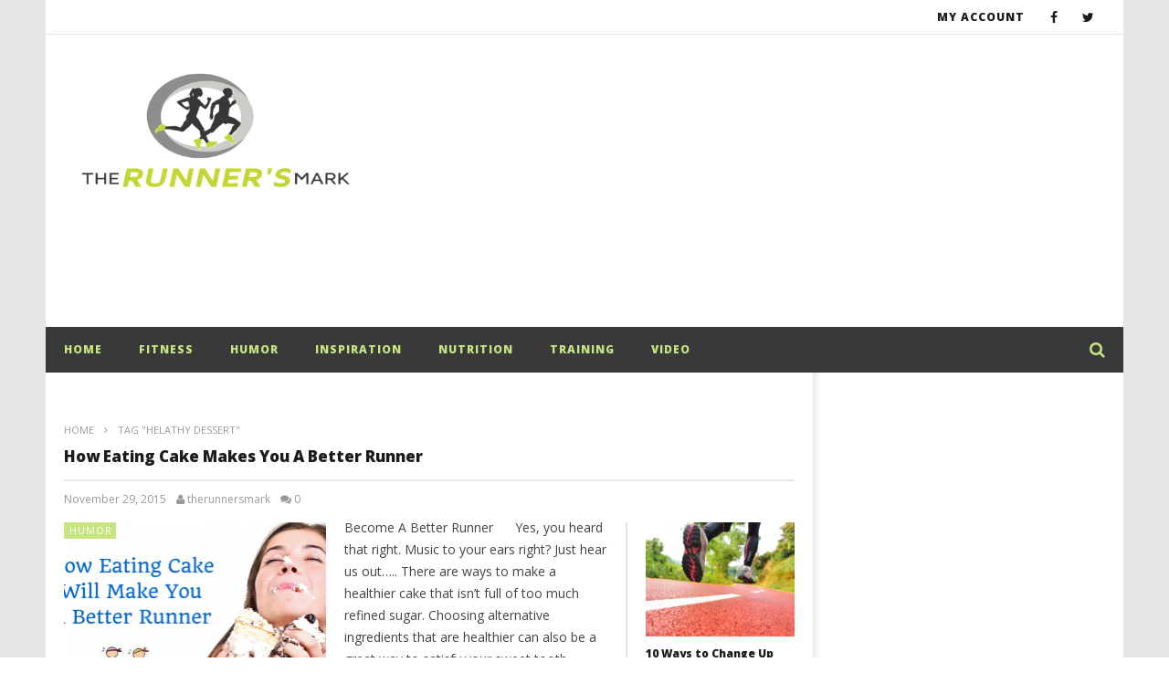

--- FILE ---
content_type: text/html; charset=UTF-8
request_url: https://therunnersmark.com/tag/helathy-dessert/
body_size: 85150
content:
<!DOCTYPE html>
<!--[if IE 7]>
<html class="ie ie7" lang="en-US">
<![endif]-->
<!--[if IE 8]>
<html class="ie ie8" lang="en-US">
<![endif]-->
<!--[if !(IE 7) | !(IE 8)  ]><!-->
<html lang="en-US">
<!--<![endif]--><head>
<meta charset="UTF-8">
<meta name="viewport" content="width=device-width, initial-scale=1">
<link rel="profile" href="http://gmpg.org/xfn/11">
<link rel="pingback" href="https://therunnersmark.com/xmlrpc.php">

<!-- Retina Logo-->
		<style type="text/css" >
		@media only screen and (-webkit-min-device-pixel-ratio: 2),(min-resolution: 192dpi) {
			/* Retina Logo */
			.primary-logo{background:url(http://therunnersmark.com/wp-content/uploads/2015/08/NEW_Runner_Logo_JPG.jpg) no-repeat center; display:inline-block !important; background-size:contain;}
			.primary-logo img{ opacity:0; visibility:hidden}
			.primary-logo *{display:inline-block}
		}
	</style>
	
	<meta property="description" content="A Passion For Running"/>
	<meta name='robots' content='index, follow, max-image-preview:large, max-snippet:-1, max-video-preview:-1' />

	<!-- This site is optimized with the Yoast SEO plugin v21.8 - https://yoast.com/wordpress/plugins/seo/ -->
	<title>helathy dessert Archives - The Runner&#039;s Mark</title>
	<link rel="canonical" href="https://therunnersmark.com/tag/helathy-dessert/" />
	<meta property="og:locale" content="en_US" />
	<meta property="og:type" content="article" />
	<meta property="og:title" content="helathy dessert Archives - The Runner&#039;s Mark" />
	<meta property="og:url" content="https://therunnersmark.com/tag/helathy-dessert/" />
	<meta property="og:site_name" content="The Runner&#039;s Mark" />
	<meta name="twitter:card" content="summary_large_image" />
	<script type="application/ld+json" class="yoast-schema-graph">{"@context":"https://schema.org","@graph":[{"@type":"CollectionPage","@id":"https://therunnersmark.com/tag/helathy-dessert/","url":"https://therunnersmark.com/tag/helathy-dessert/","name":"helathy dessert Archives - The Runner&#039;s Mark","isPartOf":{"@id":"https://therunnersmark.com/#website"},"primaryImageOfPage":{"@id":"https://therunnersmark.com/tag/helathy-dessert/#primaryimage"},"image":{"@id":"https://therunnersmark.com/tag/helathy-dessert/#primaryimage"},"thumbnailUrl":"https://therunnersmark.com/wp-content/uploads/2015/11/Eating-Cake.png","breadcrumb":{"@id":"https://therunnersmark.com/tag/helathy-dessert/#breadcrumb"},"inLanguage":"en-US"},{"@type":"ImageObject","inLanguage":"en-US","@id":"https://therunnersmark.com/tag/helathy-dessert/#primaryimage","url":"https://therunnersmark.com/wp-content/uploads/2015/11/Eating-Cake.png","contentUrl":"https://therunnersmark.com/wp-content/uploads/2015/11/Eating-Cake.png","width":1200,"height":627,"caption":"better runner"},{"@type":"BreadcrumbList","@id":"https://therunnersmark.com/tag/helathy-dessert/#breadcrumb","itemListElement":[{"@type":"ListItem","position":1,"name":"Home","item":"https://therunnersmark.com/"},{"@type":"ListItem","position":2,"name":"helathy dessert"}]},{"@type":"WebSite","@id":"https://therunnersmark.com/#website","url":"https://therunnersmark.com/","name":"The Runner&#039;s Mark","description":"A Passion For Running","potentialAction":[{"@type":"SearchAction","target":{"@type":"EntryPoint","urlTemplate":"https://therunnersmark.com/?s={search_term_string}"},"query-input":"required name=search_term_string"}],"inLanguage":"en-US"}]}</script>
	<!-- / Yoast SEO plugin. -->


<link rel='dns-prefetch' href='//f.vimeocdn.com' />
<link rel='dns-prefetch' href='//www.google.com' />
<link rel='dns-prefetch' href='//fonts.googleapis.com' />
<link rel="alternate" type="application/rss+xml" title="The Runner&#039;s Mark &raquo; Feed" href="https://therunnersmark.com/feed/" />
<link rel="alternate" type="application/rss+xml" title="The Runner&#039;s Mark &raquo; Comments Feed" href="https://therunnersmark.com/comments/feed/" />
<link rel="alternate" type="application/rss+xml" title="The Runner&#039;s Mark &raquo; helathy dessert Tag Feed" href="https://therunnersmark.com/tag/helathy-dessert/feed/" />
<script type="text/javascript">
window._wpemojiSettings = {"baseUrl":"https:\/\/s.w.org\/images\/core\/emoji\/14.0.0\/72x72\/","ext":".png","svgUrl":"https:\/\/s.w.org\/images\/core\/emoji\/14.0.0\/svg\/","svgExt":".svg","source":{"concatemoji":"https:\/\/therunnersmark.com\/wp-includes\/js\/wp-emoji-release.min.js"}};
/*! This file is auto-generated */
!function(e,a,t){var n,r,o,i=a.createElement("canvas"),p=i.getContext&&i.getContext("2d");function s(e,t){p.clearRect(0,0,i.width,i.height),p.fillText(e,0,0);e=i.toDataURL();return p.clearRect(0,0,i.width,i.height),p.fillText(t,0,0),e===i.toDataURL()}function c(e){var t=a.createElement("script");t.src=e,t.defer=t.type="text/javascript",a.getElementsByTagName("head")[0].appendChild(t)}for(o=Array("flag","emoji"),t.supports={everything:!0,everythingExceptFlag:!0},r=0;r<o.length;r++)t.supports[o[r]]=function(e){if(p&&p.fillText)switch(p.textBaseline="top",p.font="600 32px Arial",e){case"flag":return s("\ud83c\udff3\ufe0f\u200d\u26a7\ufe0f","\ud83c\udff3\ufe0f\u200b\u26a7\ufe0f")?!1:!s("\ud83c\uddfa\ud83c\uddf3","\ud83c\uddfa\u200b\ud83c\uddf3")&&!s("\ud83c\udff4\udb40\udc67\udb40\udc62\udb40\udc65\udb40\udc6e\udb40\udc67\udb40\udc7f","\ud83c\udff4\u200b\udb40\udc67\u200b\udb40\udc62\u200b\udb40\udc65\u200b\udb40\udc6e\u200b\udb40\udc67\u200b\udb40\udc7f");case"emoji":return!s("\ud83e\udef1\ud83c\udffb\u200d\ud83e\udef2\ud83c\udfff","\ud83e\udef1\ud83c\udffb\u200b\ud83e\udef2\ud83c\udfff")}return!1}(o[r]),t.supports.everything=t.supports.everything&&t.supports[o[r]],"flag"!==o[r]&&(t.supports.everythingExceptFlag=t.supports.everythingExceptFlag&&t.supports[o[r]]);t.supports.everythingExceptFlag=t.supports.everythingExceptFlag&&!t.supports.flag,t.DOMReady=!1,t.readyCallback=function(){t.DOMReady=!0},t.supports.everything||(n=function(){t.readyCallback()},a.addEventListener?(a.addEventListener("DOMContentLoaded",n,!1),e.addEventListener("load",n,!1)):(e.attachEvent("onload",n),a.attachEvent("onreadystatechange",function(){"complete"===a.readyState&&t.readyCallback()})),(e=t.source||{}).concatemoji?c(e.concatemoji):e.wpemoji&&e.twemoji&&(c(e.twemoji),c(e.wpemoji)))}(window,document,window._wpemojiSettings);
</script>
<style type="text/css">
img.wp-smiley,
img.emoji {
	display: inline !important;
	border: none !important;
	box-shadow: none !important;
	height: 1em !important;
	width: 1em !important;
	margin: 0 0.07em !important;
	vertical-align: -0.1em !important;
	background: none !important;
	padding: 0 !important;
}
</style>
	<link rel='stylesheet' id='ct_shortcode_style-css' href='https://therunnersmark.com/wp-content/plugins/newstube-shortcodes/shortcodes/css/shortcode.css' type='text/css' media='all' />
<link rel='stylesheet' id='wp-block-library-css' href='https://therunnersmark.com/wp-includes/css/dist/block-library/style.min.css' type='text/css' media='all' />
<link rel='stylesheet' id='classic-theme-styles-css' href='https://therunnersmark.com/wp-includes/css/classic-themes.min.css' type='text/css' media='all' />
<style id='global-styles-inline-css' type='text/css'>
body{--wp--preset--color--black: #000000;--wp--preset--color--cyan-bluish-gray: #abb8c3;--wp--preset--color--white: #ffffff;--wp--preset--color--pale-pink: #f78da7;--wp--preset--color--vivid-red: #cf2e2e;--wp--preset--color--luminous-vivid-orange: #ff6900;--wp--preset--color--luminous-vivid-amber: #fcb900;--wp--preset--color--light-green-cyan: #7bdcb5;--wp--preset--color--vivid-green-cyan: #00d084;--wp--preset--color--pale-cyan-blue: #8ed1fc;--wp--preset--color--vivid-cyan-blue: #0693e3;--wp--preset--color--vivid-purple: #9b51e0;--wp--preset--gradient--vivid-cyan-blue-to-vivid-purple: linear-gradient(135deg,rgba(6,147,227,1) 0%,rgb(155,81,224) 100%);--wp--preset--gradient--light-green-cyan-to-vivid-green-cyan: linear-gradient(135deg,rgb(122,220,180) 0%,rgb(0,208,130) 100%);--wp--preset--gradient--luminous-vivid-amber-to-luminous-vivid-orange: linear-gradient(135deg,rgba(252,185,0,1) 0%,rgba(255,105,0,1) 100%);--wp--preset--gradient--luminous-vivid-orange-to-vivid-red: linear-gradient(135deg,rgba(255,105,0,1) 0%,rgb(207,46,46) 100%);--wp--preset--gradient--very-light-gray-to-cyan-bluish-gray: linear-gradient(135deg,rgb(238,238,238) 0%,rgb(169,184,195) 100%);--wp--preset--gradient--cool-to-warm-spectrum: linear-gradient(135deg,rgb(74,234,220) 0%,rgb(151,120,209) 20%,rgb(207,42,186) 40%,rgb(238,44,130) 60%,rgb(251,105,98) 80%,rgb(254,248,76) 100%);--wp--preset--gradient--blush-light-purple: linear-gradient(135deg,rgb(255,206,236) 0%,rgb(152,150,240) 100%);--wp--preset--gradient--blush-bordeaux: linear-gradient(135deg,rgb(254,205,165) 0%,rgb(254,45,45) 50%,rgb(107,0,62) 100%);--wp--preset--gradient--luminous-dusk: linear-gradient(135deg,rgb(255,203,112) 0%,rgb(199,81,192) 50%,rgb(65,88,208) 100%);--wp--preset--gradient--pale-ocean: linear-gradient(135deg,rgb(255,245,203) 0%,rgb(182,227,212) 50%,rgb(51,167,181) 100%);--wp--preset--gradient--electric-grass: linear-gradient(135deg,rgb(202,248,128) 0%,rgb(113,206,126) 100%);--wp--preset--gradient--midnight: linear-gradient(135deg,rgb(2,3,129) 0%,rgb(40,116,252) 100%);--wp--preset--duotone--dark-grayscale: url('#wp-duotone-dark-grayscale');--wp--preset--duotone--grayscale: url('#wp-duotone-grayscale');--wp--preset--duotone--purple-yellow: url('#wp-duotone-purple-yellow');--wp--preset--duotone--blue-red: url('#wp-duotone-blue-red');--wp--preset--duotone--midnight: url('#wp-duotone-midnight');--wp--preset--duotone--magenta-yellow: url('#wp-duotone-magenta-yellow');--wp--preset--duotone--purple-green: url('#wp-duotone-purple-green');--wp--preset--duotone--blue-orange: url('#wp-duotone-blue-orange');--wp--preset--font-size--small: 13px;--wp--preset--font-size--medium: 20px;--wp--preset--font-size--large: 36px;--wp--preset--font-size--x-large: 42px;--wp--preset--spacing--20: 0.44rem;--wp--preset--spacing--30: 0.67rem;--wp--preset--spacing--40: 1rem;--wp--preset--spacing--50: 1.5rem;--wp--preset--spacing--60: 2.25rem;--wp--preset--spacing--70: 3.38rem;--wp--preset--spacing--80: 5.06rem;--wp--preset--shadow--natural: 6px 6px 9px rgba(0, 0, 0, 0.2);--wp--preset--shadow--deep: 12px 12px 50px rgba(0, 0, 0, 0.4);--wp--preset--shadow--sharp: 6px 6px 0px rgba(0, 0, 0, 0.2);--wp--preset--shadow--outlined: 6px 6px 0px -3px rgba(255, 255, 255, 1), 6px 6px rgba(0, 0, 0, 1);--wp--preset--shadow--crisp: 6px 6px 0px rgba(0, 0, 0, 1);}:where(.is-layout-flex){gap: 0.5em;}body .is-layout-flow > .alignleft{float: left;margin-inline-start: 0;margin-inline-end: 2em;}body .is-layout-flow > .alignright{float: right;margin-inline-start: 2em;margin-inline-end: 0;}body .is-layout-flow > .aligncenter{margin-left: auto !important;margin-right: auto !important;}body .is-layout-constrained > .alignleft{float: left;margin-inline-start: 0;margin-inline-end: 2em;}body .is-layout-constrained > .alignright{float: right;margin-inline-start: 2em;margin-inline-end: 0;}body .is-layout-constrained > .aligncenter{margin-left: auto !important;margin-right: auto !important;}body .is-layout-constrained > :where(:not(.alignleft):not(.alignright):not(.alignfull)){max-width: var(--wp--style--global--content-size);margin-left: auto !important;margin-right: auto !important;}body .is-layout-constrained > .alignwide{max-width: var(--wp--style--global--wide-size);}body .is-layout-flex{display: flex;}body .is-layout-flex{flex-wrap: wrap;align-items: center;}body .is-layout-flex > *{margin: 0;}:where(.wp-block-columns.is-layout-flex){gap: 2em;}.has-black-color{color: var(--wp--preset--color--black) !important;}.has-cyan-bluish-gray-color{color: var(--wp--preset--color--cyan-bluish-gray) !important;}.has-white-color{color: var(--wp--preset--color--white) !important;}.has-pale-pink-color{color: var(--wp--preset--color--pale-pink) !important;}.has-vivid-red-color{color: var(--wp--preset--color--vivid-red) !important;}.has-luminous-vivid-orange-color{color: var(--wp--preset--color--luminous-vivid-orange) !important;}.has-luminous-vivid-amber-color{color: var(--wp--preset--color--luminous-vivid-amber) !important;}.has-light-green-cyan-color{color: var(--wp--preset--color--light-green-cyan) !important;}.has-vivid-green-cyan-color{color: var(--wp--preset--color--vivid-green-cyan) !important;}.has-pale-cyan-blue-color{color: var(--wp--preset--color--pale-cyan-blue) !important;}.has-vivid-cyan-blue-color{color: var(--wp--preset--color--vivid-cyan-blue) !important;}.has-vivid-purple-color{color: var(--wp--preset--color--vivid-purple) !important;}.has-black-background-color{background-color: var(--wp--preset--color--black) !important;}.has-cyan-bluish-gray-background-color{background-color: var(--wp--preset--color--cyan-bluish-gray) !important;}.has-white-background-color{background-color: var(--wp--preset--color--white) !important;}.has-pale-pink-background-color{background-color: var(--wp--preset--color--pale-pink) !important;}.has-vivid-red-background-color{background-color: var(--wp--preset--color--vivid-red) !important;}.has-luminous-vivid-orange-background-color{background-color: var(--wp--preset--color--luminous-vivid-orange) !important;}.has-luminous-vivid-amber-background-color{background-color: var(--wp--preset--color--luminous-vivid-amber) !important;}.has-light-green-cyan-background-color{background-color: var(--wp--preset--color--light-green-cyan) !important;}.has-vivid-green-cyan-background-color{background-color: var(--wp--preset--color--vivid-green-cyan) !important;}.has-pale-cyan-blue-background-color{background-color: var(--wp--preset--color--pale-cyan-blue) !important;}.has-vivid-cyan-blue-background-color{background-color: var(--wp--preset--color--vivid-cyan-blue) !important;}.has-vivid-purple-background-color{background-color: var(--wp--preset--color--vivid-purple) !important;}.has-black-border-color{border-color: var(--wp--preset--color--black) !important;}.has-cyan-bluish-gray-border-color{border-color: var(--wp--preset--color--cyan-bluish-gray) !important;}.has-white-border-color{border-color: var(--wp--preset--color--white) !important;}.has-pale-pink-border-color{border-color: var(--wp--preset--color--pale-pink) !important;}.has-vivid-red-border-color{border-color: var(--wp--preset--color--vivid-red) !important;}.has-luminous-vivid-orange-border-color{border-color: var(--wp--preset--color--luminous-vivid-orange) !important;}.has-luminous-vivid-amber-border-color{border-color: var(--wp--preset--color--luminous-vivid-amber) !important;}.has-light-green-cyan-border-color{border-color: var(--wp--preset--color--light-green-cyan) !important;}.has-vivid-green-cyan-border-color{border-color: var(--wp--preset--color--vivid-green-cyan) !important;}.has-pale-cyan-blue-border-color{border-color: var(--wp--preset--color--pale-cyan-blue) !important;}.has-vivid-cyan-blue-border-color{border-color: var(--wp--preset--color--vivid-cyan-blue) !important;}.has-vivid-purple-border-color{border-color: var(--wp--preset--color--vivid-purple) !important;}.has-vivid-cyan-blue-to-vivid-purple-gradient-background{background: var(--wp--preset--gradient--vivid-cyan-blue-to-vivid-purple) !important;}.has-light-green-cyan-to-vivid-green-cyan-gradient-background{background: var(--wp--preset--gradient--light-green-cyan-to-vivid-green-cyan) !important;}.has-luminous-vivid-amber-to-luminous-vivid-orange-gradient-background{background: var(--wp--preset--gradient--luminous-vivid-amber-to-luminous-vivid-orange) !important;}.has-luminous-vivid-orange-to-vivid-red-gradient-background{background: var(--wp--preset--gradient--luminous-vivid-orange-to-vivid-red) !important;}.has-very-light-gray-to-cyan-bluish-gray-gradient-background{background: var(--wp--preset--gradient--very-light-gray-to-cyan-bluish-gray) !important;}.has-cool-to-warm-spectrum-gradient-background{background: var(--wp--preset--gradient--cool-to-warm-spectrum) !important;}.has-blush-light-purple-gradient-background{background: var(--wp--preset--gradient--blush-light-purple) !important;}.has-blush-bordeaux-gradient-background{background: var(--wp--preset--gradient--blush-bordeaux) !important;}.has-luminous-dusk-gradient-background{background: var(--wp--preset--gradient--luminous-dusk) !important;}.has-pale-ocean-gradient-background{background: var(--wp--preset--gradient--pale-ocean) !important;}.has-electric-grass-gradient-background{background: var(--wp--preset--gradient--electric-grass) !important;}.has-midnight-gradient-background{background: var(--wp--preset--gradient--midnight) !important;}.has-small-font-size{font-size: var(--wp--preset--font-size--small) !important;}.has-medium-font-size{font-size: var(--wp--preset--font-size--medium) !important;}.has-large-font-size{font-size: var(--wp--preset--font-size--large) !important;}.has-x-large-font-size{font-size: var(--wp--preset--font-size--x-large) !important;}
.wp-block-navigation a:where(:not(.wp-element-button)){color: inherit;}
:where(.wp-block-columns.is-layout-flex){gap: 2em;}
.wp-block-pullquote{font-size: 1.5em;line-height: 1.6;}
</style>
<link rel='stylesheet' id='video-ads-management-css' href='https://therunnersmark.com/wp-content/plugins/cactus-ads/css/video-ads-management.css' type='text/css' media='all' />
<link rel='stylesheet' id='cactus-poll-css' href='https://therunnersmark.com/wp-content/plugins/cactus-poll/css/cactus-poll.css' type='text/css' media='all' />
<link rel='stylesheet' id='contact-form-7-css' href='https://therunnersmark.com/wp-content/plugins/contact-form-7/includes/css/styles.css' type='text/css' media='all' />
<link rel='stylesheet' id='easy-tab-css' href='https://therunnersmark.com/wp-content/plugins/easy-tab/tab.css' type='text/css' media='all' />
<link rel='stylesheet' id='plyr-css-css' href='https://therunnersmark.com/wp-content/plugins/easy-video-player/lib/plyr.css' type='text/css' media='all' />
<link rel='stylesheet' id='mashsb-styles-css' href='https://therunnersmark.com/wp-content/plugins/mashsharer/assets/css/mashsb.min.css' type='text/css' media='all' />
<style id='mashsb-styles-inline-css' type='text/css'>
.mashsb-count {color:#cccccc;}@media only screen and (min-width:568px){.mashsb-buttons a {min-width: 177px;}}
</style>
<link rel='stylesheet' id='wp-in-post-ads-css' href='https://therunnersmark.com/wp-content/plugins/mts-wp-in-post-ads/public/css/wp-in-post-ads-public.css' type='text/css' media='all' />
<link rel='stylesheet' id='perfect-pullquotes-styles-css' href='https://therunnersmark.com/wp-content/plugins/perfect-pullquotes/perfect-pullquotes.css' type='text/css' media='all' />
<link rel='stylesheet' id='mashmenu-css-css' href='https://therunnersmark.com/wp-content/themes/therunnersmark/inc/megamenu/css/mashmenu.css' type='text/css' media='all' />
<link rel='stylesheet' id='bootstrap-css' href='https://therunnersmark.com/wp-content/themes/therunnersmark/css/bootstrap.min.css' type='text/css' media='all' />
<link rel='stylesheet' id='font-awesome-css' href='https://therunnersmark.com/wp-content/themes/therunnersmark/css/fonts/css/font-awesome.min.css' type='text/css' media='all' />
<link rel='stylesheet' id='swiper-css' href='https://therunnersmark.com/wp-content/themes/therunnersmark/js/swiper/idangerous.swiper.css' type='text/css' media='all' />
<link rel='stylesheet' id='cactus-style-css' href='https://therunnersmark.com/wp-content/themes/therunnersmark/style.css' type='text/css' media='all' />
<link rel='stylesheet' id='google-fonts-css' href='//fonts.googleapis.com/css?family=Open+Sans%3A400%2C800%2C400italic%2C800italic' type='text/css' media='all' />
<script type='text/javascript' src='https://therunnersmark.com/wp-includes/js/jquery/jquery.min.js' id='jquery-core-js'></script>
<script type='text/javascript' src='https://therunnersmark.com/wp-includes/js/jquery/jquery-migrate.min.js' id='jquery-migrate-js'></script>
<script type='text/javascript' src='https://therunnersmark.com/wp-content/plugins/easy-tab/tab.js' id='easy-tab-js'></script>
<script type='text/javascript' id='plyr-js-js-extra'>
/* <![CDATA[ */
var easy_video_player = {"plyr_iconUrl":"https:\/\/therunnersmark.com\/wp-content\/plugins\/easy-video-player\/lib\/plyr.svg","plyr_blankVideo":"https:\/\/therunnersmark.com\/wp-content\/plugins\/easy-video-player\/lib\/blank.mp4"};
/* ]]> */
</script>
<script type='text/javascript' src='https://therunnersmark.com/wp-content/plugins/easy-video-player/lib/plyr.js' id='plyr-js-js'></script>
<script type='text/javascript' id='mashsb-js-extra'>
/* <![CDATA[ */
var mashsb = {"shares":"166","round_shares":"","animate_shares":"0","dynamic_buttons":"0","share_url":"https:\/\/therunnersmark.com\/how-eating-cake-makes-you-a-better-runner\/","title":"How+Eating+Cake+Makes+You+A+Better+Runner","image":"https:\/\/therunnersmark.com\/wp-content\/uploads\/2015\/11\/Eating-Cake.png","desc":"\/\/ \r\n\r\n\r\n\r\nBecome A Better Runner\r\n\u00a0\r\n\r\n\u00a0 \u00a0Yes, you heard that right. Music to your ears right? Just hear us out.....\r\n\r\n There are ways to make a healthier cake that isn't full of too much refined \u2026","hashtag":"","subscribe":"content","subscribe_url":"","activestatus":"1","singular":"0","twitter_popup":"1","refresh":"0","nonce":"48a9b2ee89","postid":"","servertime":"1769156552","ajaxurl":"https:\/\/therunnersmark.com\/wp-admin\/admin-ajax.php"};
/* ]]> */
</script>
<script type='text/javascript' src='https://therunnersmark.com/wp-content/plugins/mashsharer/assets/js/mashsb.min.js' id='mashsb-js'></script>
<script type='text/javascript' src='https://therunnersmark.com/wp-content/plugins/mts-wp-notification-bar/public/js/jquery.cookie.js' id='mtsnb-cookie-js'></script>
<script type='text/javascript' src='https://therunnersmark.com/wp-content/themes/therunnersmark/js/smoothscroll.js' id='ct_smoothScroll-js'></script>
<script type='text/javascript' id='ajax-request-js-extra'>
/* <![CDATA[ */
var cactus = {"ajaxurl":"https:\/\/therunnersmark.com\/wp-admin\/admin-ajax.php","query_vars":{"tag":"helathy-dessert","error":"","m":"","p":0,"post_parent":"","subpost":"","subpost_id":"","attachment":"","attachment_id":0,"name":"","pagename":"","page_id":0,"second":"","minute":"","hour":"","day":0,"monthnum":0,"year":0,"w":0,"category_name":"","cat":"","tag_id":510,"author":"","author_name":"","feed":"","tb":"","paged":0,"meta_key":"","meta_value":"","preview":"","s":"","sentence":"","title":"","fields":"","menu_order":"","embed":"","category__in":[],"category__not_in":[],"category__and":[],"post__in":[],"post__not_in":[],"post_name__in":[],"tag__in":[],"tag__not_in":[],"tag__and":[],"tag_slug__in":["helathy-dessert"],"tag_slug__and":[],"post_parent__in":[],"post_parent__not_in":[],"author__in":[],"author__not_in":[],"search_columns":[],"ignore_sticky_posts":false,"suppress_filters":false,"cache_results":true,"update_post_term_cache":true,"update_menu_item_cache":false,"lazy_load_term_meta":true,"update_post_meta_cache":true,"post_type":"","posts_per_page":9,"nopaging":false,"comments_per_page":"50","no_found_rows":false,"order":"DESC"},"current_url":"https:\/\/therunnersmark.com\/tag\/helathy-dessert"};
/* ]]> */
</script>
<script type='text/javascript' src='https://therunnersmark.com/wp-content/themes/therunnersmark/js/ajax.js' id='ajax-request-js'></script>
<link rel="https://api.w.org/" href="https://therunnersmark.com/wp-json/" /><link rel="alternate" type="application/json" href="https://therunnersmark.com/wp-json/wp/v2/tags/510" /><link rel="EditURI" type="application/rsd+xml" title="RSD" href="https://therunnersmark.com/xmlrpc.php?rsd" />
<link rel="wlwmanifest" type="application/wlwmanifest+xml" href="https://therunnersmark.com/wp-includes/wlwmanifest.xml" />

<script type="text/javascript">
(function(url){
	if(/(?:Chrome\/26\.0\.1410\.63 Safari\/537\.31|WordfenceTestMonBot)/.test(navigator.userAgent)){ return; }
	var addEvent = function(evt, handler) {
		if (window.addEventListener) {
			document.addEventListener(evt, handler, false);
		} else if (window.attachEvent) {
			document.attachEvent('on' + evt, handler);
		}
	};
	var removeEvent = function(evt, handler) {
		if (window.removeEventListener) {
			document.removeEventListener(evt, handler, false);
		} else if (window.detachEvent) {
			document.detachEvent('on' + evt, handler);
		}
	};
	var evts = 'contextmenu dblclick drag dragend dragenter dragleave dragover dragstart drop keydown keypress keyup mousedown mousemove mouseout mouseover mouseup mousewheel scroll'.split(' ');
	var logHuman = function() {
		if (window.wfLogHumanRan) { return; }
		window.wfLogHumanRan = true;
		var wfscr = document.createElement('script');
		wfscr.type = 'text/javascript';
		wfscr.async = true;
		wfscr.src = url + '&r=' + Math.random();
		(document.getElementsByTagName('head')[0]||document.getElementsByTagName('body')[0]).appendChild(wfscr);
		for (var i = 0; i < evts.length; i++) {
			removeEvent(evts[i], logHuman);
		}
	};
	for (var i = 0; i < evts.length; i++) {
		addEvent(evts[i], logHuman);
	}
})('//therunnersmark.com/?wordfence_lh=1&hid=A87F6266B19C938814737CFF2FE28AD9');
</script><!-- custom css -->
				<style type="text/css">#main-nav .container > .navbar-header > .navbar-brand img{
    max-height: 145px;
    width: 325px;
    height: 325px;
}	/* background */
    .bg-main-color,
    .cactus-note-cat,
    .subs-button .subs-row .subs-cell a,
    #top-nav .navbar-nav>li ul:before,
    #main-menu .navbar-default .navbar-nav>li>a:hover, 
	#main-menu .navbar-default .navbar-nav>li.current-menu-item>a,
    #main-menu .navbar-default .navbar-nav>li:hover>a,
    #main-menu .navbar-nav>li ul:before,
    #main-menu .navbar-default.cactus-sticky-menu .navbar-nav>li>a:hover, 
    .cactus-nav.style-3 #main-menu .navbar-default.cactus-sticky-menu .navbar-nav>li>a:hover,
    .widget .widget-title:before,
    .cactus-related-posts .title-related-post:before,
    .cactus-now-playing,
    .post-style-gallery .pagination .swiper-pagination-switch:hover,
    .post-style-gallery .pagination .swiper-pagination-switch.swiper-active-switch,
    .cactus-video-list-content .cactus-widget-posts .cactus-widget-posts-item .video-active,
    .comments-area .comment-reply-title:before,
	.comments-area .comments-title:before,
    #main-menu .navbar-default .navbar-nav.user_submit>li>a:hover,
    .cactus-thumb-slider .bottom-absolute,
    .item-review h4:before,
    .item-review .box-progress .progress .progress-bar,
    .star-rating-block .rating-title:before,
    .cactus-slider-sync .cactus-silder-sync-listing .sync-img-content > div > .hr-active,
    .cactus-slider-sync[data-layout="vertical"] .cactus-silder-sync-listing .swiper-slide:before,
    footer .footer-info .link #menu-footer-menu li:after,
    body.archive.category .cactus-listing-heading h1,
    .widget.widget_shopping_cart .buttons a:last-child,
    .woocommerce .widget_price_filter .price_slider_amount .button,
    .woocommerce #reviews #review_form_wrapper h3:before,
    .single-product .upsells.products h2:before,
    .woocommerce-page #payment #place_order, .woocommerce-checkout form.login .form-row .button,
    .woocommerce div.product form.cart .button.single_add_to_cart_button,
    .wpb_row .woocommerce #payment #place_order,
    .wpb_row .woocommerce.add_to_cart_inline .button.add_to_cart_button:hover,
    .cactus-tab .cactus-tab-heading .cactus-tab-title span
	{background-color: #c6e582;}
	.woocommerce .sale-on{ border-top-color:#c6e582}
	/* color */
	
    .main-color,
	a, 
    a:focus,
	/*a:hover,*/
    .woocommerce .return-to-shop a.button:hover, .woocommerce .cart input.checkout-button.button, .woocommerce-shipping-calculator button.button:hover, .woocommerce .cart .button:hover, .woocommerce .cart input.button:hover,
	.woocommerce #review_form #respond .form-submit input,
    .woocommerce .widget_price_filter .price_slider_amount .button:hover,
    .widget_price_filter .price_slider_amount .button:hover, .widget.widget_shopping_cart .buttons a:hover,
    .btn-default:not(:hover):not(.load-more):not([data-dismiss="modal"]), 
    button:not(:hover):not(.load-more):not([data-dismiss="modal"]):not([name="calc_shipping"]):not(.button), 
    input[type=button]:not(:hover):not(.load-more):not([data-dismiss="modal"]), 
    input[type=submit]:not(:hover):not(.load-more):not([data-dismiss="modal"]):not([name="apply_coupon"]):not([name="update_cart"]):not([name="login"]), 
    .btn-default:not(:hover):not(.load-more):not([data-dismiss="modal"]):visited, 
    button:not(:hover):not(.load-more):not([data-dismiss="modal"]):visited, 
    input[type=button]:not(:hover):not(.load-more):not([data-dismiss="modal"]):visited, 
    input[type=submit]:not(:hover):not(.load-more):not([data-dismiss="modal"]):visited,
	.btn-large,
	.btn-large:visited,
	*[data-toggle="tooltip"]:not(.share-tool-block),
	.dark-div .cactus-info:hover,
	.cactus-note-point,
	#main-menu .navbar-default .navbar-nav>li>a,
	#off-canvas .off-menu ul li a:hover,
	#top-nav .navbar-nav.open-menu-mobile-top>li>ul>li a:hover,
	#main-menu .dropdown-mega .channel-content .row .content-item .video-item .item-head h3 a:hover,
	#main-menu .dropdown-mega .sub-menu-box-grid .columns li ul li.header,
    .cactus-sidebar .widget .widget-title,
    .tag-group a:hover,
	.tag-group a:focus,
    .cactus-listing-carousel-content .cactus-listing-config.style-1.style-3 .cactus-post-title > a:hover,
    .post-style-gallery .pre-carousel:hover,
	.post-style-gallery .next-carousel:hover,
    .dark-div .cactus-video-list-content .video-listing .cactus-widget-posts .widget-posts-title a:hover,
    .cactus-video-list-content .cactus-widget-posts .cactus-widget-posts-item.active .widget-posts-title a,
    footer .footer-info .link a:hover,
	.cactus-nav.style-4 #main-menu .navbar-default:not(.cactus-sticky-menu) .navbar-nav>li:hover>a,	
    .cactus-nav.style-4 #main-menu .navbar-default:not(.cactus-sticky-menu) .navbar-nav.user_submit>li>a:hover,    
    .cactus-nav.style-4 #main-menu .navbar-default:not(.cactus-sticky-menu) .navbar-nav>li.current-menu-item>a,
    .cactus-nav.style-4 #main-menu .navbar-default:not(.cactus-sticky-menu) .navbar-nav:not(.user_submit)>li>a:hover, 
	.cactus-nav.style-4 #main-menu .navbar-default:not(.cactus-sticky-menu) .navbar-nav:not(.user_submit)>li.current-menu-item>a, 
	.cactus-nav.style-4 #main-menu .navbar-default:not(.cactus-sticky-menu) .navbar-nav:not(.user_submit)>li:hover>a,	
    .wptt_TwitterTweets ul.fetched_tweets li.tweets_avatar .tweet_data a:hover,    
	.dark-div .widget_calendar a:hover,    
    
	.item-review .box-text .score,	
	.cactus-slider-sync .pre-carousel:hover,
	.cactus-slider-sync .next-carousel:hover,	
	.cactus-thumb-slider .thumb-content .swiper-slide .thumb-item:hover .cactus-note-cat,
	.cactus-thumb-slider .thumb-content .swiper-slide.active .thumb-item .cactus-note-cat,
	.cactus-thumb-slider .pre-carousel:hover,
	.cactus-thumb-slider .next-carousel:hover,	
	.cactus-banner-parallax .sub-content h3 a:hover,	
	.cactus-slider-wrap .cactus-slider-btn-prev:hover,
	.cactus-slider-wrap .cactus-slider-btn-next:hover,
	.cactus-scb .cactus-scb-title,	
	.cactus-banner-parallax-slider .cactus-info:hover,
	.cactus-banner-parallax-slider .dark-div .cactus-info:hover,	
	.cactus-carousel .pre-carousel:hover,
	.cactus-carousel .next-carousel:hover,
    .compare-table-wrapper .btn-default,
	.compare-table-wrapper .btn-default:visited,
	.cactus-topic-box .topic-box-title,
	.cactus-divider.style-4 > h6,
    .cactus-topic-box .topic-box-item a:hover,
    .cactus-change-video:hover .button-cell > span:last-child,  
    .easy-tab .tabs li.active a,
    .easy-tab .tabs li a:hover,
    .woocommerce .woocommerce-archive ul.products li.item-product .button:hover,
    .widget.widget_shopping_cart .buttons a:last-child:hover,
    .wpb_row .woocommerce ul.products li.item-product .button:hover,
    .wpb_row .woocommerce table.my_account_orders .button.view:hover,
    .cactus-topic-box .topic-box-item a:hover    
	{color: #c6e582;}
    
    @media(max-width:1024px) {
    	#wrap .cactus-nav #main-menu .navbar-default.cactus-sticky-menu .navbar-nav.open-menu-mobile>li>a:hover,
		#wrap .cactus-nav #main-menu .navbar-default.cactus-sticky-menu .navbar-nav.search-drop-down>li>a:hover,
		#wrap .cactus-nav #main-menu .navbar-default.cactus-sticky-menu .navbar-nav.user_submit>li>a:hover,
        #wrap .cactus-nav #main-menu .navbar-default.cactus-sticky-menu .navbar-nav.open-menu-mobile>li:hover>a,
		#wrap .cactus-nav #main-menu .navbar-default.cactus-sticky-menu .navbar-nav.search-drop-down>li:hover>a,
		#wrap .cactus-nav #main-menu .navbar-default.cactus-sticky-menu .navbar-nav.user_submit>li:hover>a {color: #c6e582;}
   	}

	/* border color */

	#main-menu .dropdown-mega .preview-mode,
	.cactus-nav.style-2 #main-menu,
	.cactus-nav.style-3 #main-menu,
	footer .footer-info,
	.compare-table-wrapper > .compare-table,
	#main-menu .search-drop-down>li>ul,
    .tm-multilink .multilink-table-wrap .multilink-item,
    .cactus-tab .cactus-tab-heading
	{
		border-color: #c6e582;
	}




        .sub-menu,
        #top-nav .navbar-nav>li>a,
        #top-nav .navbar-nav>li ul li a,
        #main-menu .navbar-default .navbar-nav>li>a,
        #main-menu .navbar-nav>li ul li a,
        .cactus-headline .title,
        #main-menu .navbar-default .navbar-nav.user_submit>li>a>span,
        .cactus-headline .cactus-note-cat,
        .cactus-headline .swiper-slide a.title-slide { font-size:12px;}
            .cactus-headline .button-prev, 
    		.cactus-headline .button-next {font-size:14px;}	            
		    	h1, .h1 { font-size:34px;} 	
		h2, .h2,
        .cactus-listing-config.style-1 .cactus-post-item.featured-post .cactus-post-title { font-size:27px;} 
        
        						
		h3, .h3 { font-size:22px;} 						
		h4, .h4 { font-size:17px;} 						
		h5, .h5 { font-size:14px;}							
    	h6, .h6,
        .easy-tab .tabs li a,
        .cactus-scb[data-style="1"] .cactus-listing-config.style-1 .cactus-post-item:not(:first-child) .cactus-post-title,
    	.cactus-scb[data-style="3"] .cactus-listing-config.style-1 .cactus-post-item:not(:first-child) .primary-post-content .picture-content .content-abs-post .cactus-post-title,
    	.cactus-scb[data-style="4"] .cactus-listing-config.style-1 .fix-right-style-4 .cactus-post-item .cactus-post-title,
    	.cactus-scb[data-style="5"] .cactus-listing-config.style-1 .primary-post-content .picture-content .content-abs-post .cactus-post-title,
    	.cactus-scb[data-style="6"] .cactus-listing-config.style-1 .cactus-post-item:not(:first-child) .cactus-post-title,
        .cactus-widget-posts.style-2 .widget-posts-title,
        .cactus-tab .cactus-tab-heading { font-size:12px}        
	





</style>
			<!-- end custom css --></head>
<body class="archive tag tag-helathy-dessert tag-510  group-blog">	
	 <div id="body-wrap" class="">
    <div id="wrap">
        <header class="">
    	
<!--Navigation style-->
<div class="cactus-nav ">

    <!--Top NAV-->
    <div id="top-nav">

    <nav class="navbar navbar-default" role="navigation">
        <div class="container">
            <!--Headlines-->
             <aside id="headline_id-3" class=" widget col-md-12 nav navbar-nav navbar-left cactus-headline rps-hidden module widget-col headline"><div class="widget-inner">
				<style type="text/css">
					#headline_id-3 .easy-tab .tabs li.active a,
					#headline_id-3 .widget-title{color:#C6E582 !important; background:# !important}
					#headline_id-3 .easy-tab .tabs li:not(.active) a:hover{color:# !important}
					#headline_id-3 .easy-tab .tabs li:first-child a:before, .cactus-sidebar #headline_id-3.widget .widget-title:before,
					#headline_id-3 .widget-title:before{background:# !important}
				</style></div></aside>            <!--Headlines-->
            	
            <!--Share list-->
           		<ul class='nav navbar-nav navbar-right social-listing list-inline social-accounts'>
						<li class="facebook"><a target='_blank' href="https://www.facebook.com/therunnersmark" title='Facebook'><i class="fa fa-facebook"></i></a></li>
													<li class="twitter"><a target='_blank' href="https://twitter.com/therunnersmark" title='Twitter'><i class="fa fa-twitter"></i></a></li>
																											        		</ul>
		            <!--Share list-->

            <!--Menu-->
            <ul class="nav navbar-nav navbar-right rps-hidden top-menu-rps">
                <li id="menu-item-9427" class="menu-item menu-item-type-post_type menu-item-object-page menu-item-9427"><a href="https://therunnersmark.com/my-account/">My Account</a></li>
            </ul><!--Menu-->

            <!--mobile-->
                                <ul class="open-menu-mobile-top nav navbar-nav navbar-right">
                        <li>
                            <a href="javascript:;"> <span></span><span></span><span></span></a>
                            <!--Submenu-->
                            <ul class="dropdown-menu">
                                <li class="menu-item menu-item-type-post_type menu-item-object-page menu-item-9427"><a href="https://therunnersmark.com/my-account/">My Account</a></li>
                            </ul>
                            <!--Submenu-->
                        </li>
                    </ul>
                        <!--mobile-->

        </div>
    </nav>

</div>    <!--Top NAV-->

    <!--Branding-->
    <div id="main-nav" class="nav-branding">
    <nav class="navbar navbar-default" role="navigation">
        <div class="container">

            <!--Logo-->
            <div class="navbar-header">
                <!--logo-->
                <a class="navbar-brand" href="https://therunnersmark.com">
                    <div class="primary-logo">
                                                <img src="http://therunnersmark.com/wp-content/uploads/2015/08/NEW_Runner_Logo_JPG.jpg" alt="The Runner&#039;s Mark" title="The Runner&#039;s Mark">
                    </div>
                </a><!--logo-->
            </div><!--Logo-->
                            <ul class="nav navbar-nav navbar-right rps-hidden cactus-header-ads">
                    <li>                    <div class='ad ads_top_nav'><script async src="//pagead2.googlesyndication.com/pagead/js/adsbygoogle.js"></script>
<!-- The Runner's Mark -->
<ins class="adsbygoogle"
     style="display:block"
     data-ad-client="ca-pub-7222660220939238"
     data-ad-slot="1454910303"
     data-ad-format="auto"></ins>
<script>
(adsbygoogle = window.adsbygoogle || []).push({});
</script>

</div>
        	</li>
                </ul>
            
        </div>
    </nav>
</div>    <!--Branding-->

    <!--Primary menu-->
    <div id="main-menu">

    <nav class="navbar navbar-default fix-down-scroll" role="navigation">
        <div class="container">
            <div class="main-menu-wrap">
                                <ul class="nav navbar-nav cactus-logo-nav is-sticky-menu">
                    <li><a href="https://therunnersmark.com"><img src="http://therunnersmark.com/wp-content/uploads/2015/08/NEW_Runner_Logo_JPG.jpg" alt="The Runner&#039;s Mark" title="The Runner&#039;s Mark"></a></li>
                </ul>
                                <ul class="nav navbar-nav open-menu-mobile">
                  <li class="show-mobile open-menu-mobile-rps"><a href="javascript:;"><i class="fa fa-bars"></i></a></li>
                </ul>
                
                                <!--HTML Struc (truemag)-->
                <ul class="nav navbar-nav cactus-main-menu cactus-megamenu">
                    <li id="mega-menu-item-6402" class=" menu-item menu-item-type-post_type menu-item-object-page menu-item-home level0 main-menu-item list-style"><a href="https://therunnersmark.com/">Home</a></li><li id="mega-menu-item-6021" class=" menu-item menu-item-type-taxonomy menu-item-object-category level0 main-menu-item list-style"><a href="https://therunnersmark.com/category/fitness/">Fitness</a></li><li id="mega-menu-item-7258" class=" menu-item menu-item-type-taxonomy menu-item-object-category level0 main-menu-item list-style"><a href="https://therunnersmark.com/category/featured/humor/">HUMOR</a></li><li id="mega-menu-item-6020" class=" menu-item menu-item-type-taxonomy menu-item-object-category level0 main-menu-item list-style"><a href="https://therunnersmark.com/category/inspiration/">Inspiration</a></li><li id="mega-menu-item-260" class=" menu-item menu-item-type-taxonomy menu-item-object-category level0 main-menu-item list-style"><a href="https://therunnersmark.com/category/nutrition/">Nutrition</a></li><li id="mega-menu-item-259" class=" menu-item menu-item-type-taxonomy menu-item-object-category level0 main-menu-item list-style"><a href="https://therunnersmark.com/category/training/">Training</a></li><li id="mega-menu-item-6022" class=" menu-item menu-item-type-taxonomy menu-item-object-category level0 main-menu-item list-style"><a href="https://therunnersmark.com/category/video/">VIDEO</a></li>                </ul>
                <!--HTML Struc (truemag)-->
				                                <!--Search-->
                <ul class="nav navbar-nav navbar-right search-drop-down dark-div">
                    <li>
                        <a href="javascript:;" class="open-search-main-menu"><i class="fa fa-search"></i><i class="fa fa-times"></i></a>
                        <ul class="search-main-menu">
                            <li>
                                <form action="https://therunnersmark.com" method="get">
                                    <input type="hidden" name="post_type" value="post">
                                    <input type="text" placeholder="Search..." name="s" value="">
                                    <i class="fa fa-search"></i>
                                    <input type="submit" value="search">
                                </form>
                            </li>
                        </ul>
                    </li>
                </ul>
                <!--Search-->
				            </div>
        </div>
    </nav>
	<input type="hidden" name="sticky_navigation" value="off"/>
</div>    <!--Primary menu-->

</div>
<!--Navigation style-->
        </header>
        
        
    <div id="cactus-body-container"> <!--Add class cactus-body-container for single page-->
        <div class="cactus-listing-wrap cactus-sidebar-control sb-right">
        	<div class="cactus-listing-config style-1  "> <!--addClass: style-1 + (style-2 -> style-n)-->
            <div class="container">
                <div class="row">

                    <!-- categories list -->
                                            <div class="main-content-col col-md-12 cactus-listing-content">
                        	<div class="content-top-sidebar-wrap"><div id="black-studio-tinymce-13" class=" body-widget widget_black_studio_tinymce"><div class="body-widget-inner"><div class="textwidget"></div></div></div></div>                            <!--breadcrumb-->
                           <div class="cactus-breadcrumb" xmlns:v="http://rdf.data-vocabulary.org/#"><a href="https://therunnersmark.com/" rel="v:url" property="v:title">Home</a> <i class="fa fa-angle-right"></i> <span class="current">Tag "helathy dessert"</span></div><!-- .breadcrumbs -->                            <!--breadcrumb-->

                        
                            <div class="cactus-sub-wrap">
                                                                                                            
<article id="post-8583" class="cactus-post-item hentry post-8583 post type-post status-publish format-standard has-post-thumbnail category-humor category-nutrition tag-helathy-dessert tag-running-tips">

        
    
            <h3 class="h4 cactus-post-title entry-title">
                <a href="https://therunnersmark.com/how-eating-cake-makes-you-a-better-runner/" title="How Eating Cake Makes You A Better Runner" rel="bookmark">How Eating Cake Makes You A Better Runner</a>
            </h3>
            <div class="posted-on">
                <div class="cactus-info" rel="bookmark"><time datetime="2015-11-29T12:04:22-06:00" class="entry-date updated">November 29, 2015</time></div>
                <span class="vcard author"> 
                    <span class="fn"><a href="https://therunnersmark.com/author/therunnersmark/" class="author cactus-info">therunnersmark</a></span>
                </span><div class="comment cactus-info">0</div></div>
        <!--content-->
    <div class="entry-content">
        <div class="primary-post-content related-post "> <!--addClass: related-post, no-picture -->

                        <!--picture-->
            <div class="picture">
                <div class="picture-content">
                    <a href="https://therunnersmark.com/how-eating-cake-makes-you-a-better-runner/" title="How Eating Cake Makes You A Better Runner">
                        <img src="https://therunnersmark.com/wp-content/uploads/2015/11/Eating-Cake-288x190.png"
     			srcset="https://therunnersmark.com/wp-content/uploads/2015/11/Eating-Cake-288x190.png 288w, https://therunnersmark.com/wp-content/uploads/2015/11/Eating-Cake-279x184.png 279w, https://therunnersmark.com/wp-content/uploads/2015/11/Eating-Cake-250x165.png 250w, https://therunnersmark.com/wp-content/uploads/2015/11/Eating-Cake-103x68.png 103w"
     			sizes="(max-width: 288px) 100vw, 288px"
				alt=""/>                        <div class="thumb-overlay"></div>
                        
                        
                        
                    </a>

                                            
				<div class="cactus-note-cat"><a href="https://therunnersmark.com/category/featured/humor/" title="View all posts in HUMOR">HUMOR</a>
                </div>
                                            

                </div>

            </div>
            <!--picture-->
            
                            <div class="content">

                    
                    <!--excerpt-->
                    <div class="excerpt">
                    Become A Better Runner &nbsp;    Yes, you heard that right. Music to your ears right? Just hear us out&#8230;.. There are ways to make a healthier cake that isn&#8217;t full of too much refined sugar. Choosing alternative ingredients that are healthier can also be a great way to satisfy your sweet tooth. According to the American Council [&hellip;]                    </div><!--excerpt-->

                    <!--read more-->
                    <div class="cactus-readmore">
                        <a href="https://therunnersmark.com/how-eating-cake-makes-you-a-better-runner/">Read more</a>
                    </div><!--read more-->

                    <div class="cactus-last-child"></div> <!--fix pixel no remove-->
                </div>
            
        </div>

        <!-- begin related post -->
                    
                    
                    <!-- open tag for related post layout 2 -->
                    
                                                                                <!--related post layout 1 (remove) -->
                                <div class="cactus-related-post">
                                                                            <div class="picture">
                                            <div class="picture-content">
                                                <a href="https://therunnersmark.com/10-ways-to-change-up-your-running-routine/" title="10 Ways to Change Up Your Running Routine">
                                                    <img src="https://therunnersmark.com/wp-content/uploads/2015/10/Depositphotos_47520837_m-2015-188x144.jpg"
     			srcset="https://therunnersmark.com/wp-content/uploads/2015/10/Depositphotos_47520837_m-2015-188x144.jpg 188w, https://therunnersmark.com/wp-content/uploads/2015/10/Depositphotos_47520837_m-2015-550x420.jpg 550w, https://therunnersmark.com/wp-content/uploads/2015/10/Depositphotos_47520837_m-2015-275x210.jpg 275w, https://therunnersmark.com/wp-content/uploads/2015/10/Depositphotos_47520837_m-2015-94x72.jpg 94w"
     			sizes="(max-width: 188px) 100vw, 188px"
				alt="Depositphotos_47520837_m-2015"/>                                                    <div class="thumb-overlay"></div>
                                                </a>
                                                                                            </div>
                                        </div>
                                    
                                    <!--Title (remove)-->
                                    <h4 class="h6 cactus-post-title entry-title">
                                        <a href="https://therunnersmark.com/10-ways-to-change-up-your-running-routine/" title="10 Ways to Change Up Your Running Routine">10 Ways to Change Up Your Running Routine</a>
                                    </h4><!--Title-->

                                    <div class="cactus-last-child"></div> <!--fix pixel no remove-->
                                </div>
                                <!--related post-->
                            
                        
                        <!-- end tag for related post layout 2 -->
                        
                    
                            <!-- end related post -->

    </div><!--content-->

</article>
                                                                                                                                </div>

                            <input type="hidden" name="hidden_blog_layout" value="layout_1"/>
                            <div class="page-navigation"></div>

                                                    </div>
                        <!--.main-content-col-->

                    


                    <!--Sidebar-->
<div class="col-md-4 cactus-sidebar main-sidebar-col"> <!--addClass: left / right -> config sidebar position-->
	<div class="sidebar-content-fixed-scroll">
		<aside id="text-19" class=" widget col-md-12 module widget-col widget_text"><div class="widget-inner">
				<style type="text/css">
					#text-19 .easy-tab .tabs li.active a,
					#text-19 .widget-title{color:#C6E582 !important; background:# !important}
					#text-19 .easy-tab .tabs li:not(.active) a:hover{color:# !important}
					#text-19 .easy-tab .tabs li:first-child a:before, .cactus-sidebar #text-19.widget .widget-title:before,
					#text-19 .widget-title:before{background:# !important}
				</style>			<div class="textwidget"><script async src="//pagead2.googlesyndication.com/pagead/js/adsbygoogle.js"></script>
<!-- The Runner's Mark Sidebar -->
<ins class="adsbygoogle"
     style="display:inline-block;width:336px;height:280px"
     data-ad-client="ca-pub-7222660220939238"
     data-ad-slot="8448296702"></ins>
<script>
(adsbygoogle = window.adsbygoogle || []).push({});
</script></div>
		</div></aside><aside id="popular_posts_id-2" class=" widget col-md-12 module widget-col popular_posts"><div class="widget-inner"><h2 class="widget-title h6">Headline</h2><div class="cactus-widget-posts "><div class="cactus-widget-posts-item">	<div class="widget-picture">
									<div class="widget-picture-content"><a title="Protein Packed Chocolate Mug Cake" href="https://therunnersmark.com/protein-packed-chocolate-mug-cake/"><img src="https://therunnersmark.com/wp-content/uploads/2016/02/Chocolate-94x72.png"
     			srcset="https://therunnersmark.com/wp-content/uploads/2016/02/Chocolate-94x72.png 94w, https://therunnersmark.com/wp-content/uploads/2016/02/Chocolate-760x570.png 760w, https://therunnersmark.com/wp-content/uploads/2016/02/Chocolate-380x285.png 380w, https://therunnersmark.com/wp-content/uploads/2016/02/Chocolate-550x420.png 550w, https://therunnersmark.com/wp-content/uploads/2016/02/Chocolate-275x210.png 275w, https://therunnersmark.com/wp-content/uploads/2016/02/Chocolate-188x144.png 188w"
     			sizes="(max-width: 94px) 100vw, 94px"
				alt="Chocolate"/>
			                        	<div class="thumb-overlay"></div>
		                    			</a>
									</div>
								</div>	<div class="cactus-widget-posts-content">
								<h3 class="h6 widget-posts-title">
                                        <a href="https://therunnersmark.com/protein-packed-chocolate-mug-cake/" title="Protein Packed Chocolate Mug Cake">Protein Packed Chocolate Mug Cake</a>
                                </h3>
    			    <div class="posted-on">
    			        <div class="cactus-info" rel="bookmark"><time datetime="2016-02-17T11:44:32-06:00" class="entry-date updated">February 17, 2016</time></div><div class="comment cactus-info">0</div></div></div>
						</div><div class="cactus-widget-posts-item">	<div class="widget-picture">
									<div class="widget-picture-content"><a title="6 Moves To Protect Your Knees And Prevent Runners Knee" href="https://therunnersmark.com/6-moves-to-protect-your-knees-and-prevent-runners-knee/"><img src="https://therunnersmark.com/wp-content/uploads/2016/02/6-ExercisesTo-Help-PreventRunners-Knee-94x72.png"
     			srcset="https://therunnersmark.com/wp-content/uploads/2016/02/6-ExercisesTo-Help-PreventRunners-Knee-94x72.png 94w, https://therunnersmark.com/wp-content/uploads/2016/02/6-ExercisesTo-Help-PreventRunners-Knee-760x570.png 760w, https://therunnersmark.com/wp-content/uploads/2016/02/6-ExercisesTo-Help-PreventRunners-Knee-380x285.png 380w, https://therunnersmark.com/wp-content/uploads/2016/02/6-ExercisesTo-Help-PreventRunners-Knee-550x420.png 550w, https://therunnersmark.com/wp-content/uploads/2016/02/6-ExercisesTo-Help-PreventRunners-Knee-275x210.png 275w, https://therunnersmark.com/wp-content/uploads/2016/02/6-ExercisesTo-Help-PreventRunners-Knee-188x144.png 188w"
     			sizes="(max-width: 94px) 100vw, 94px"
				alt="6 ExercisesTo Help PreventRunners Knee"/>
			                        	<div class="thumb-overlay"></div>
		                    			</a>
									</div>
								</div>	<div class="cactus-widget-posts-content">
								<h3 class="h6 widget-posts-title">
                                        <a href="https://therunnersmark.com/6-moves-to-protect-your-knees-and-prevent-runners-knee/" title="6 Moves To Protect Your Knees And Prevent Runners Knee">6 Moves To Protect Your Knees And Prevent Runners Knee</a>
                                </h3>
    			    <div class="posted-on">
    			        <div class="cactus-info" rel="bookmark"><time datetime="2016-02-09T10:16:06-06:00" class="entry-date updated">February 9, 2016</time></div><div class="comment cactus-info">0</div></div></div>
						</div><div class="cactus-widget-posts-item">	<div class="widget-picture">
									<div class="widget-picture-content"><a title="7 Minute Total Body Workout" href="https://therunnersmark.com/7-minute-total-body-workout/"><img src="https://therunnersmark.com/wp-content/uploads/2016/02/7-minute-total-body-workout-94x72.jpg"
     			srcset="https://therunnersmark.com/wp-content/uploads/2016/02/7-minute-total-body-workout-94x72.jpg 94w, https://therunnersmark.com/wp-content/uploads/2016/02/7-minute-total-body-workout-760x570.jpg 760w, https://therunnersmark.com/wp-content/uploads/2016/02/7-minute-total-body-workout-380x285.jpg 380w, https://therunnersmark.com/wp-content/uploads/2016/02/7-minute-total-body-workout-550x420.jpg 550w, https://therunnersmark.com/wp-content/uploads/2016/02/7-minute-total-body-workout-275x210.jpg 275w, https://therunnersmark.com/wp-content/uploads/2016/02/7-minute-total-body-workout-188x144.jpg 188w"
     			sizes="(max-width: 94px) 100vw, 94px"
				alt="7 Minute Total Body Workout"/>
			                        	<div class="thumb-overlay"></div>
		                    			</a>
									</div>
								</div>	<div class="cactus-widget-posts-content">
								<h3 class="h6 widget-posts-title">
                                        <a href="https://therunnersmark.com/7-minute-total-body-workout/" title="7 Minute Total Body Workout">7 Minute Total Body Workout</a>
                                </h3>
    			    <div class="posted-on">
    			        <div class="cactus-info" rel="bookmark"><time datetime="2016-02-03T06:00:04-06:00" class="entry-date updated">February 3, 2016</time></div><div class="comment cactus-info">0</div></div></div>
						</div><div class="cactus-widget-posts-item">	<div class="widget-picture">
									<div class="widget-picture-content"><a title="Piriformis Stretches For Runners" href="https://therunnersmark.com/piriformis-stretches-for-runners/"><img src="https://therunnersmark.com/wp-content/uploads/2016/01/Piriformis-StretchesFor-Runners-94x72.png"
     			srcset="https://therunnersmark.com/wp-content/uploads/2016/01/Piriformis-StretchesFor-Runners-94x72.png 94w, https://therunnersmark.com/wp-content/uploads/2016/01/Piriformis-StretchesFor-Runners-760x570.png 760w, https://therunnersmark.com/wp-content/uploads/2016/01/Piriformis-StretchesFor-Runners-380x285.png 380w, https://therunnersmark.com/wp-content/uploads/2016/01/Piriformis-StretchesFor-Runners-550x420.png 550w, https://therunnersmark.com/wp-content/uploads/2016/01/Piriformis-StretchesFor-Runners-275x210.png 275w, https://therunnersmark.com/wp-content/uploads/2016/01/Piriformis-StretchesFor-Runners-188x144.png 188w"
     			sizes="(max-width: 94px) 100vw, 94px"
				alt="Piriformis StretchesFor Runners"/>
			                        	<div class="thumb-overlay"></div>
		                    			</a>
									</div>
								</div>	<div class="cactus-widget-posts-content">
								<h3 class="h6 widget-posts-title">
                                        <a href="https://therunnersmark.com/piriformis-stretches-for-runners/" title="Piriformis Stretches For Runners">Piriformis Stretches For Runners</a>
                                </h3>
    			    <div class="posted-on">
    			        <div class="cactus-info" rel="bookmark"><time datetime="2016-01-30T07:00:26-06:00" class="entry-date updated">January 30, 2016</time></div><div class="comment cactus-info">0</div></div></div>
						</div><div class="cactus-widget-posts-item">	<div class="widget-picture">
									<div class="widget-picture-content"><a title="5K Marathon With A Twist" href="https://therunnersmark.com/5k-marathon-with-a-twist/"><img src="https://therunnersmark.com/wp-content/uploads/2015/12/no-mud-required-94x72.jpg"
     			srcset="https://therunnersmark.com/wp-content/uploads/2015/12/no-mud-required-94x72.jpg 94w, https://therunnersmark.com/wp-content/uploads/2015/12/no-mud-required-760x570.jpg 760w, https://therunnersmark.com/wp-content/uploads/2015/12/no-mud-required-380x285.jpg 380w, https://therunnersmark.com/wp-content/uploads/2015/12/no-mud-required-550x420.jpg 550w, https://therunnersmark.com/wp-content/uploads/2015/12/no-mud-required-275x210.jpg 275w, https://therunnersmark.com/wp-content/uploads/2015/12/no-mud-required-188x144.jpg 188w"
     			sizes="(max-width: 94px) 100vw, 94px"
				alt="No Mud Required"/>
			                        	<div class="thumb-overlay"></div>
		                    			</a>
									</div>
								</div>	<div class="cactus-widget-posts-content">
								<h3 class="h6 widget-posts-title">
                                        <a href="https://therunnersmark.com/5k-marathon-with-a-twist/" title="5K Marathon With A Twist">5K Marathon With A Twist</a>
                                </h3>
    			    <div class="posted-on">
    			        <div class="cactus-info" rel="bookmark"><time datetime="2015-12-15T15:05:57-06:00" class="entry-date updated">December 15, 2015</time></div><div class="comment cactus-info">0</div></div></div>
						</div></div></div></aside><aside id="text-13" class=" widget col-md-12 module widget-col widget_text"><div class="widget-inner">			<div class="textwidget"><script async src="//pagead2.googlesyndication.com/pagead/js/adsbygoogle.js"></script>
<!-- The Runner's Mark Sidebar -->
<ins class="adsbygoogle"
     style="display:inline-block;width:336px;height:280px"
     data-ad-client="ca-pub-7222660220939238"
     data-ad-slot="8448296702"></ins>
<script>
(adsbygoogle = window.adsbygoogle || []).push({});
</script></div>
		</div></aside><aside id="text-17" class=" widget col-md-12 module widget-col widget_text"><div class="widget-inner">			<div class="textwidget"><script async src="//pagead2.googlesyndication.com/pagead/js/adsbygoogle.js"></script>
<!-- The Runner's Mark Sidebar -->
<ins class="adsbygoogle"
     style="display:inline-block;width:336px;height:280px"
     data-ad-client="ca-pub-7222660220939238"
     data-ad-slot="8448296702"></ins>
<script>
(adsbygoogle = window.adsbygoogle || []).push({});
</script></div>
		</div></aside><aside id="text-18" class=" widget col-md-12 module widget-col widget_text"><div class="widget-inner">			<div class="textwidget"><script async src="//pagead2.googlesyndication.com/pagead/js/adsbygoogle.js"></script>
<!-- The Runner's Mark Sidebar -->
<ins class="adsbygoogle"
     style="display:inline-block;width:336px;height:280px"
     data-ad-client="ca-pub-7222660220939238"
     data-ad-slot="8448296702"></ins>
<script>
(adsbygoogle = window.adsbygoogle || []).push({});
</script></div>
		</div></aside>  
    </div>  
</div>
<!--Sidebar-->
                </div><!--.row-->
            </div><!--.container-->
            </div><!--.cactus-listing-config-->
        </div><!--.cactus-listing-wrap-->
    </div><!--#cactus-body-container-->

<div class="main-bottom-sidebar-wrap"><div id="black-studio-tinymce-10" class=" body-widget widget_black_studio_tinymce"><div class="body-widget-inner"><div class="textwidget"><p>            <div class="cactus-carousel" data-autoplay="0" data-visible="3">
            <div class="cactus-swiper-container">
                <div class="swiper-wrapper">
                                                                <div class="swiper-slide">
                            <div class="carousel-item">
                                <a href="https://therunnersmark.com/tackle-hill-running-with-these-tips/" title="Tackle Hill Running With These Tips">
                                    <img src="https://therunnersmark.com/wp-content/uploads/2016/02/Hill-Running-Tips-1-375x300.png"
     			srcset=""
     			sizes="(max-width: 375px) 100vw, 375px"
				alt="Hill Running Tips"/>                                    <div class="thumb-gradient"></div>
                                    <div class="thumb-overlay"></div>
                                </a>
                                <div class="primary-content">
                                    
				<div class="cactus-note-cat"><a href="https://therunnersmark.com/category/training/" title="View all posts in Training">Training</a>
                </div>                                                                        <h3 class="h6"><a href="https://therunnersmark.com/tackle-hill-running-with-these-tips/" title="Tackle Hill Running With These Tips">Tackle Hill Running With These Tips</a></h3>
                                </div>
                            </div>
                        </div>
                                                                <div class="swiper-slide">
                            <div class="carousel-item">
                                <a href="https://therunnersmark.com/protein-packed-chocolate-mug-cake/" title="Protein Packed Chocolate Mug Cake">
                                    <img src="https://therunnersmark.com/wp-content/uploads/2016/02/Chocolate-375x300.png"
     			srcset=""
     			sizes="(max-width: 375px) 100vw, 375px"
				alt="Chocolate"/>                                    <div class="thumb-gradient"></div>
                                    <div class="thumb-overlay"></div>
                                </a>
                                <div class="primary-content">
                                    
				<div class="cactus-note-cat"><a href="https://therunnersmark.com/category/nutrition/" title="View all posts in Nutrition">Nutrition</a>
                </div>                                                                        <h3 class="h6"><a href="https://therunnersmark.com/protein-packed-chocolate-mug-cake/" title="Protein Packed Chocolate Mug Cake">Protein Packed Chocolate Mug Cake</a></h3>
                                </div>
                            </div>
                        </div>
                                                                <div class="swiper-slide">
                            <div class="carousel-item">
                                <a href="https://therunnersmark.com/full-body-workout-no-gym-required/" title="Full Body Workout No Gym Required">
                                    <img src="https://therunnersmark.com/wp-content/uploads/2016/02/full-body-workout-no-gym-require-375x300.jpg"
     			srcset=""
     			sizes="(max-width: 375px) 100vw, 375px"
				alt="Full Body Workout No Gym Required"/>                                    <div class="thumb-gradient"></div>
                                    <div class="thumb-overlay"></div>
                                </a>
                                <div class="primary-content">
                                    
				<div class="cactus-note-cat"><a href="https://therunnersmark.com/category/training/" title="View all posts in Training">Training</a>
                </div>                                                                        <h3 class="h6"><a href="https://therunnersmark.com/full-body-workout-no-gym-required/" title="Full Body Workout No Gym Required">Full Body Workout No Gym Required</a></h3>
                                </div>
                            </div>
                        </div>
                                                                <div class="swiper-slide">
                            <div class="carousel-item">
                                <a href="https://therunnersmark.com/5-ways-to-improve-your-running-without-injury/" title="5 Ways To Improve Your Running Without Injury">
                                    <img src="https://therunnersmark.com/wp-content/uploads/2016/02/5-Proven-Ways-To-Help-Avoid-Running-Inuries-375x300.png"
     			srcset=""
     			sizes="(max-width: 375px) 100vw, 375px"
				alt=""/>                                    <div class="thumb-gradient"></div>
                                    <div class="thumb-overlay"></div>
                                </a>
                                <div class="primary-content">
                                    
				<div class="cactus-note-cat"><a href="https://therunnersmark.com/category/training/" title="View all posts in Training">Training</a>
                </div>                                                                        <h3 class="h6"><a href="https://therunnersmark.com/5-ways-to-improve-your-running-without-injury/" title="5 Ways To Improve Your Running Without Injury">5 Ways To Improve Your Running Without Injury</a></h3>
                                </div>
                            </div>
                        </div>
                                                                <div class="swiper-slide">
                            <div class="carousel-item">
                                <a href="https://therunnersmark.com/3-tips-to-improve-your-running-form/" title="3 Tips To Improve Your Running Form">
                                    <img src="https://therunnersmark.com/wp-content/uploads/2016/02/Depositphotos_25234873_m-2015-375x300.jpg"
     			srcset=""
     			sizes="(max-width: 375px) 100vw, 375px"
				alt=""/>                                    <div class="thumb-gradient"></div>
                                    <div class="thumb-overlay"></div>
                                </a>
                                <div class="primary-content">
                                    
				<div class="cactus-note-cat"><a href="https://therunnersmark.com/category/training/" title="View all posts in Training">Training</a>
                </div>                                                                        <h3 class="h6"><a href="https://therunnersmark.com/3-tips-to-improve-your-running-form/" title="3 Tips To Improve Your Running Form">3 Tips To Improve Your Running Form</a></h3>
                                </div>
                            </div>
                        </div>
                                    </div>
            </div>
            <a class="pre-carousel" href="javascript:;"><i class="fa fa-angle-left"></i></a>
            <a class="next-carousel" href="javascript:;"><i class="fa fa-angle-right"></i></a>
        </div>
        </p>
</div></div></div></div>
    <footer>
        <div class="footer-inner dark-div">
                        <div class="footer-sidebar">
                <div class="container">
                                            <div class="row footer-banner-wrapper">                    <div class='ad ads_bottom'><script async src="//pagead2.googlesyndication.com/pagead/js/adsbygoogle.js"></script>
<!-- The Runner's Mark -->
<ins class="adsbygoogle"
     style="display:block"
     data-ad-client="ca-pub-7222660220939238"
     data-ad-slot="1454910303"
     data-ad-format="auto"></ins>
<script>
(adsbygoogle = window.adsbygoogle || []).push({});
</script></div>
        	</div>
                                        <div class="row">
                        <aside id="text-15" class=" widget col-md-3 module widget-col widget_text"><div class="widget-inner"><h2 class="widget-title h6">THE RUNNER&#8217;S MARK</h2>			<div class="textwidget">Whatever your running goals are, The Runner's Mark is dedicated to giving you the best advice, tips & information to help achieve them
<br>
<br>

The Runner's Mark</div>
		</div></aside>
		<aside id="recent-posts-3" class=" widget col-md-3 module widget-col widget_recent_entries"><div class="widget-inner">
		<h2 class="widget-title h6">Recent Posts</h2>
		<ul>
											<li>
					<a href="https://therunnersmark.com/tackle-hill-running-with-these-tips/">Tackle Hill Running With These Tips</a>
									</li>
											<li>
					<a href="https://therunnersmark.com/protein-packed-chocolate-mug-cake/">Protein Packed Chocolate Mug Cake</a>
									</li>
											<li>
					<a href="https://therunnersmark.com/full-body-workout-no-gym-required/">Full Body Workout No Gym Required</a>
									</li>
											<li>
					<a href="https://therunnersmark.com/5-ways-to-improve-your-running-without-injury/">5 Ways To Improve Your Running Without Injury</a>
									</li>
					</ul>

		</div></aside><aside id="text-16" class=" widget col-md-3 module widget-col widget_text"><div class="widget-inner"><h2 class="widget-title h6">SUBSCRIBE</h2>			<div class="textwidget">If you want to receive our latest news sent directly to your email, please leave your email address below. 


<div class="wpcf7 no-js" id="wpcf7-f2600-o1" lang="en-US" dir="ltr">
<div class="screen-reader-response"><p role="status" aria-live="polite" aria-atomic="true"></p> <ul></ul></div>
<form action="/tag/helathy-dessert/#wpcf7-f2600-o1" method="post" class="wpcf7-form init" aria-label="Contact form" novalidate="novalidate" data-status="init">
<div style="display: none;">
<input type="hidden" name="_wpcf7" value="2600" />
<input type="hidden" name="_wpcf7_version" value="5.7.6" />
<input type="hidden" name="_wpcf7_locale" value="en_US" />
<input type="hidden" name="_wpcf7_unit_tag" value="wpcf7-f2600-o1" />
<input type="hidden" name="_wpcf7_container_post" value="0" />
<input type="hidden" name="_wpcf7_posted_data_hash" value="" />
</div>
<p><span class="wpcf7-form-control-wrap" data-name="your-name"><input size="40" class="wpcf7-form-control wpcf7-text wpcf7-validates-as-required" aria-required="true" aria-invalid="false" placeholder="Your Email" value="" type="text" name="your-name" /></span>
</p>
<p><input class="wpcf7-form-control has-spinner wpcf7-submit" type="submit" value="SUBSCRIBE" />
</p><div class="wpcf7-response-output" aria-hidden="true"></div>
</form>
</div>
</div>
		</div></aside>                    </div>
                </div>
            </div><!--.footer-sidebar-->
                    </div><!--.footer-inner-->
        
        <div class="footer-info dark-div">
            <div class="container">
                <div class="row">                        
                    <div class="col-md-6 col-sm-6 copyright font-1">The Runner's Mark © 2016 TheRunnersMark.com</div>
                    <div class="col-md-6 col-sm-6 link font-1">
                      <div class="menu-footer-menu-container">
                          <ul id="menu-footer-menu" class="menu">
                            <li id="menu-item-6175" class="menu-item menu-item-type-custom menu-item-object-custom menu-item-6175"><a href="http://dev.cactusthemes.com/newstube/">HOME</a></li>
<li id="menu-item-6218" class="menu-item menu-item-type-post_type menu-item-object-page menu-item-6218"><a href="https://therunnersmark.com/contact/">CONTACT</a></li>
<li id="menu-item-6999" class="menu-item menu-item-type-post_type menu-item-object-page menu-item-6999"><a href="https://therunnersmark.com/curation-policy/">Curation Policy</a></li>
<li id="menu-item-6997" class="menu-item menu-item-type-post_type menu-item-object-page menu-item-6997"><a href="https://therunnersmark.com/dmca-policy/">DMCA Policy</a></li>
<li id="menu-item-7000" class="menu-item menu-item-type-post_type menu-item-object-page menu-item-7000"><a href="https://therunnersmark.com/privacy-policy/">Privacy Policy</a></li>
                          </ul>
                       </div>
                    </div>
                </div>
            </div>
        </div>
        
    </footer>
            
	</div><!--#wrap-->
        
    <!--Menu moblie-->
    <div class="canvas-ovelay"></div>
    <div id="off-canvas" class="off-canvas-default dark-div">
        <div class="off-canvas-inner">
            <div class="close-canvas-menu">
                <i class="fa fa-times"></i> Close
            </div>
            <nav class="off-menu">
                <ul>                        	
                    <li id="menu-item-6402" class="menu-item menu-item-type-post_type menu-item-object-page menu-item-home menu-item-6402"><a href="https://therunnersmark.com/">Home</a></li>
<li id="menu-item-6021" class="menu-item menu-item-type-taxonomy menu-item-object-category menu-item-6021"><a href="https://therunnersmark.com/category/fitness/">Fitness</a></li>
<li id="menu-item-7258" class="menu-item menu-item-type-taxonomy menu-item-object-category menu-item-7258"><a href="https://therunnersmark.com/category/featured/humor/">HUMOR</a></li>
<li id="menu-item-6020" class="menu-item menu-item-type-taxonomy menu-item-object-category menu-item-6020"><a href="https://therunnersmark.com/category/inspiration/">Inspiration</a></li>
<li id="menu-item-260" class="menu-item menu-item-type-taxonomy menu-item-object-category menu-item-260"><a href="https://therunnersmark.com/category/nutrition/">Nutrition</a></li>
<li id="menu-item-259" class="menu-item menu-item-type-taxonomy menu-item-object-category menu-item-259"><a href="https://therunnersmark.com/category/training/">Training</a></li>
<li id="menu-item-6022" class="menu-item menu-item-type-taxonomy menu-item-object-category menu-item-6022"><a href="https://therunnersmark.com/category/video/">VIDEO</a></li>
                      
                </ul>
                
                <ul class="search-mobile-menu">
                    <li>
                        <form action="https://therunnersmark.com" method="get">
                            <input type="text" placeholder="Search..." name="s" value="">
                            <i class="fa fa-search"></i>
                            <input type="submit" value="search">
                        </form>
                    </li>
                </ul>
                
            </nav>
        </div>
    </div><!--Menu moblie-->
    
    <div class="go-to-top">
    	<i class="fa fa-angle-up"></i>
    </div>
    <div class="popup_share_overlay"></div>
    <div class="popup_share_video_wrapper">
    	<div class="popup_share_video">
    		<h4>Share this video</h4>
    				<ul class="social-listing list-inline change-color popup_share_video_listing">
	  				  		<li class="facebook">
		  		 	<a class="trasition-all" title="Share on Facebook" href="#" target="_blank" rel="nofollow" onclick="window.open('https://www.facebook.com/sharer/sharer.php?u='+'https%3A%2F%2Ftherunnersmark.com%2Fhow-eating-cake-makes-you-a-better-runner%2F','facebook-share-dialog','width=626,height=436');return false;"><i class="fa fa-facebook"></i>
		  		 	</a>
		  		</li>
	    			    	<li class="twitter">
			    	<a class="trasition-all" href="#" title="Share on Twitter" rel="nofollow" target="_blank" onclick="window.open('http://twitter.com/share?text=How+Eating+Cake+Makes+You+A+Better+Runner&amp;url=https%3A%2F%2Ftherunnersmark.com%2Fhow-eating-cake-makes-you-a-better-runner%2F','twitter-share-dialog','width=626,height=436');return false;"><i class="fa fa-twitter"></i>
			    	</a>
		    	</li>
	    					   	<li class="linkedin">
				   	 	<a class="trasition-all" href="#" title="Share on LinkedIn" rel="nofollow" target="_blank" onclick="window.open('http://www.linkedin.com/shareArticle?mini=true&amp;url=https%3A%2F%2Ftherunnersmark.com%2Fhow-eating-cake-makes-you-a-better-runner%2F&amp;title=How+Eating+Cake+Makes+You+A+Better+Runner&amp;source=The+Runner%26%23039%3Bs+Mark','linkedin-share-dialog','width=626,height=436');return false;"><i class="fa fa-linkedin"></i>
				   	 	</a>
				   	</li>
		   				   	<li class="tumblr">
			   	   <a class="trasition-all" href="#" title="Share on Tumblr" rel="nofollow" target="_blank" onclick="window.open('http://www.tumblr.com/share/link?url=https%3A%2F%2Ftherunnersmark.com%2Fhow-eating-cake-makes-you-a-better-runner%2F&amp;name=How+Eating+Cake+Makes+You+A+Better+Runner','tumblr-share-dialog','width=626,height=436');return false;"><i class="fa fa-tumblr"></i>
			   	   </a>
			   	</li>
	    			    	 <li class="google-plus">
		    	 	<a class="trasition-all" href="#" title="Share on Google Plus" rel="nofollow" target="_blank" onclick="window.open('https://plus.google.com/share?url=https%3A%2F%2Ftherunnersmark.com%2Fhow-eating-cake-makes-you-a-better-runner%2F','googleplus-share-dialog','width=626,height=436');return false;"><i class="fa fa-google-plus"></i>
		    	 	</a>
		    	 </li>
	    	 		    	 <li class="pinterest">
		    	 	<a class="trasition-all" href="#" title="Pin this" rel="nofollow" target="_blank" onclick="window.open('//pinterest.com/pin/create/button/?url=https%3A%2F%2Ftherunnersmark.com%2Fhow-eating-cake-makes-you-a-better-runner%2F&amp;media=https%3A%2F%2Ftherunnersmark.com%2Fwp-content%2Fuploads%2F2015%2F11%2FEating-Cake.png&amp;description=How+Eating+Cake+Makes+You+A+Better+Runner','pin-share-dialog','width=626,height=436');return false;"><i class="fa fa-pinterest"></i>
		    	 	</a>
		    	 </li>
	    	 		    	 <li class="vk">
		    	 	<a class="trasition-all" href="#" title="Share on VK" rel="nofollow" target="_blank" onclick="window.open('//vkontakte.ru/share.php?url=https%3A%2F%2Ftherunnersmark.com%2Fhow-eating-cake-makes-you-a-better-runner%2F','vk-share-dialog','width=626,height=436');return false;"><i class="fa fa-vk"></i>
		    	 	</a>
		    	 </li>
	    	 		    	<li class="email">
			    	<a class="trasition-all" href="mailto:?subject=How+Eating+Cake+Makes+You+A+Better+Runner&amp;body=https%3A%2F%2Ftherunnersmark.com%2Fhow-eating-cake-makes-you-a-better-runner%2F" title="Email this"><i class="fa fa-envelope"></i>
			    	</a>
			   	</li>
		   		    </ul>
            	</div>
    </div>
               
	</div><!--#body-wrap-->
    <script>
    (function() {
      function get_wwsgd_cookie_value() {
          var wwsgd_cookie = document.cookie.split('; ').map(function(ea) { return ea.split('=') }).find(function(ea) { return ea[0] === 'wwsgd_visits'})
          return (wwsgd_cookie && parseInt(wwsgd_cookie[1], 10)) || 0
      }

      function set_wwsgd_cookie_value(value) {
          var d = new Date();
          d.setTime(d.getTime() + 365*24*60*60);
          document.cookie = 'wwsgd_visits' + '=' + value + ";path=/;expires=" + d.toGMTString()
      }

      document.addEventListener("DOMContentLoaded", function() {
          var count = get_wwsgd_cookie_value() + 1;
          set_wwsgd_cookie_value(count)

          if ( count <= 5 ) {
              Array.from(document.getElementsByClassName('wwsgd_new_visitor')).forEach(function(ea) { ea.style.display = '' })
          }
          else {
              Array.from(document.getElementsByClassName('wwsgd_return_visitor')).forEach(function(ea) { ea.style.display = '' })
          }
      })
    })();
</script>
<script type='text/javascript' src='https://therunnersmark.com/wp-content/plugins/newstube-shortcodes/shortcodes/js/shortcode.js' id='ct-shortcode-js-js'></script>
<script type='text/javascript' src='https://therunnersmark.com/wp-content/plugins/newstube-shortcodes/shortcodes/library/touchswipe/jquery.touchSwipe.min.js' id='jquery-touchSwipe-js'></script>
<script type='text/javascript' src='//f.vimeocdn.com/js/froogaloop2.min.js' id='vimeo-api-js'></script>
<script type='text/javascript' src='https://therunnersmark.com/wp-content/plugins/cactus-ads/js/screenfull.js' id='fullscreen-lib-js'></script>
<script type='text/javascript' src='https://therunnersmark.com/wp-content/plugins/cactus-ads/js/video-ads-management.js' id='video-ads-management-js'></script>
<script type='text/javascript' src='https://therunnersmark.com/wp-content/plugins/cactus-poll/js/cactus-poll.js' id='cactus-poll-js'></script>
<script type='text/javascript' src='https://www.google.com/recaptcha/api.js' id='cactus-poll-captcha-js'></script>
<script type='text/javascript' src='https://therunnersmark.com/wp-content/plugins/contact-form-7/includes/swv/js/index.js' id='swv-js'></script>
<script type='text/javascript' id='contact-form-7-js-extra'>
/* <![CDATA[ */
var wpcf7 = {"api":{"root":"https:\/\/therunnersmark.com\/wp-json\/","namespace":"contact-form-7\/v1"}};
/* ]]> */
</script>
<script type='text/javascript' src='https://therunnersmark.com/wp-content/plugins/contact-form-7/includes/js/index.js' id='contact-form-7-js'></script>
<script type='text/javascript' id='mashmenu-js-js-extra'>
/* <![CDATA[ */
var mashmenu = {"ajax_url":"https:\/\/therunnersmark.com\/wp-admin\/admin-ajax.php","ajax_loader":"on","ajax_enabled":"0"};
/* ]]> */
</script>
<script type='text/javascript' src='https://therunnersmark.com/wp-content/themes/therunnersmark/inc/megamenu/js/mashmenu.js' id='mashmenu-js-js'></script>
<script type='text/javascript' src='https://therunnersmark.com/wp-content/themes/therunnersmark/js/bootstrap.min.js' id='bootstrap-js'></script>
<script type='text/javascript' src='https://therunnersmark.com/wp-content/themes/therunnersmark/js/swiper/idangerous.swiper.min.js' id='swiper-js'></script>
<script type='text/javascript' src='https://therunnersmark.com/wp-content/themes/therunnersmark/js/swiper/idangerous.swiper.progress.min.js' id='swiper-progress-js'></script>
<script type='text/javascript' src='https://therunnersmark.com/wp-content/themes/therunnersmark/js/template.js' id='theme-js-js'></script>
<script type='text/javascript' src='https://therunnersmark.com/wp-content/plugins/cactus-channel/js/custom.js' id='custom-js'></script>
<script type='text/javascript' id='wp-in-post-ads_view_count-js-extra'>
/* <![CDATA[ */
var wpipaViews = {"url":"https:\/\/therunnersmark.com\/wp-admin\/admin-ajax.php"};
/* ]]> */
</script>
<script type='text/javascript' src='https://therunnersmark.com/wp-content/plugins/mts-wp-in-post-ads/public/js/wp-in-post-ads-views.js' id='wp-in-post-ads_view_count-js'></script>
<script>
  (function(i,s,o,g,r,a,m){i['GoogleAnalyticsObject']=r;i[r]=i[r]||function(){
  (i[r].q=i[r].q||[]).push(arguments)},i[r].l=1*new Date();a=s.createElement(o),
  m=s.getElementsByTagName(o)[0];a.async=1;a.src=g;m.parentNode.insertBefore(a,m)
  })(window,document,'script','//www.google-analytics.com/analytics.js','ga');

  ga('create', 'UA-66282510-3', 'auto');
  ga('send', 'pageview');

</script>     
</body>
</html>


--- FILE ---
content_type: text/html; charset=utf-8
request_url: https://www.google.com/recaptcha/api2/aframe
body_size: -129
content:
<!DOCTYPE HTML><html><head><meta http-equiv="content-type" content="text/html; charset=UTF-8"></head><body><script nonce="W6Pi1FyAdauqApRnZ3yPxw">/** Anti-fraud and anti-abuse applications only. See google.com/recaptcha */ try{var clients={'sodar':'https://pagead2.googlesyndication.com/pagead/sodar?'};window.addEventListener("message",function(a){try{if(a.source===window.parent){var b=JSON.parse(a.data);var c=clients[b['id']];if(c){var d=document.createElement('img');d.src=c+b['params']+'&rc='+(localStorage.getItem("rc::a")?sessionStorage.getItem("rc::b"):"");window.document.body.appendChild(d);sessionStorage.setItem("rc::e",parseInt(sessionStorage.getItem("rc::e")||0)+1);localStorage.setItem("rc::h",'1769156557102');}}}catch(b){}});window.parent.postMessage("_grecaptcha_ready", "*");}catch(b){}</script></body></html>

--- FILE ---
content_type: text/plain
request_url: https://www.google-analytics.com/j/collect?v=1&_v=j102&a=1573279615&t=pageview&_s=1&dl=https%3A%2F%2Ftherunnersmark.com%2Ftag%2Fhelathy-dessert%2F&ul=en-us%40posix&dt=helathy%20dessert%20Archives%20-%20The%20Runner%27s%20Mark&sr=1280x720&vp=1280x720&_u=IEBAAEABAAAAACAAI~&jid=1964241830&gjid=72770905&cid=497831816.1769156555&tid=UA-66282510-3&_gid=2144170931.1769156555&_r=1&_slc=1&z=800990582
body_size: -451
content:
2,cG-G45NHSW0EP

--- FILE ---
content_type: application/javascript
request_url: https://therunnersmark.com/wp-content/plugins/mts-wp-in-post-ads/public/js/wp-in-post-ads-views.js
body_size: 323
content:
/**
 * Plugin Name: WP In Post Ads by MyThemeShop
 * Author URI: https://mythemeshop.com/
 */
(function( $ ) {

	'use strict';

	$(function() {

		var viewed_ids = '';

		if ( $('.wpipa-container').length ) {

			$('.wpipa-container').each(function() {

				var adID = $(this).data('id');

				if ( viewed_ids.indexOf( adID ) == -1 ) {

					viewed_ids = viewed_ids+','+adID;
				}
			});

			$.post( wpipaViews.url, {
				action: 'mts_ads_view_count',
				ids: viewed_ids
			});
		}
	});

})( jQuery );